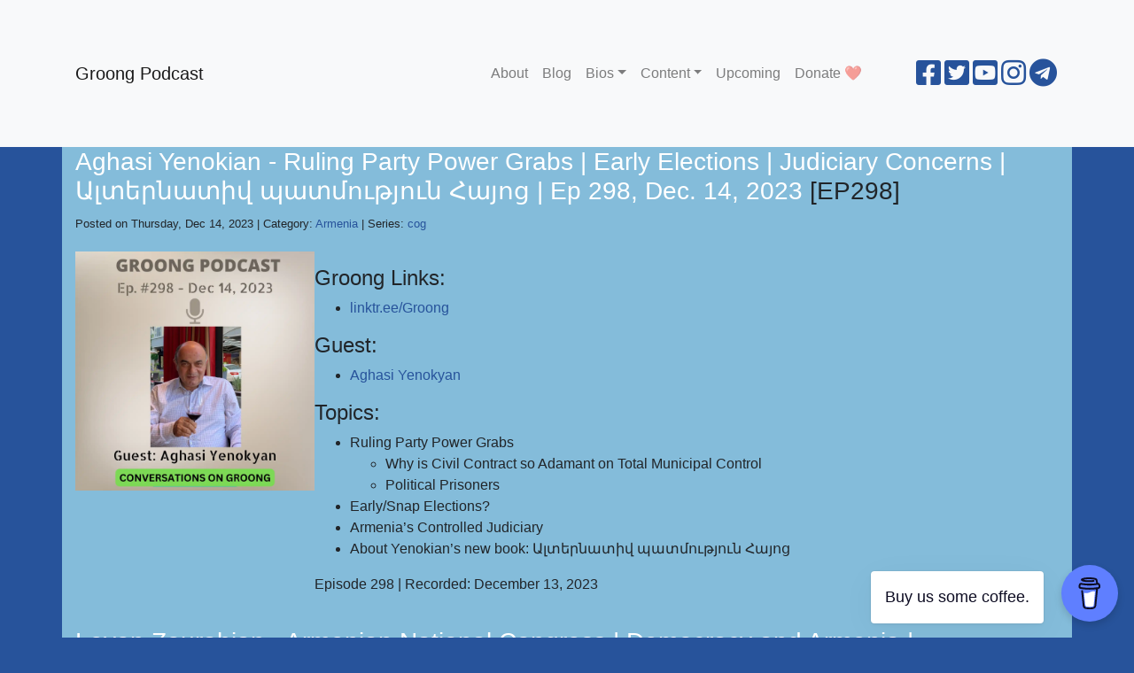

--- FILE ---
content_type: text/html; charset=utf-8
request_url: https://podcasts.groong.org/tags/anc/
body_size: 3151
content:
<!doctype html><html itemscope lang=en-us><head><meta http-equiv=X-UA-Compatible content="IE=edge"><meta charset=utf-8><meta name=HandheldFriendly content="True"><meta name=MobileOptimized content="320"><meta name=viewport content="width=device-width,initial-scale=1,shrink-to-fit=no"><meta name=description content="Armenian News Network/Groong, an Armenian podcast providing objective coverage on Armenia, Artsakh (Nagorno Karabakh) and the Armenian diaspora. Find us and follow us everywhere on social media. Here are our links: [linktr.ee/groong](https://linktr.ee/groong)."><meta name=generator content="Hugo 0.141.0"><meta property="og:title" content="ANC"><meta name=twitter:title content="ANC"><meta itemprop=name content="ANC"><meta property="article:published_time" content="2023-12-14T22:00:00+04:00"><meta property="article:modified_time" content="2023-12-14T22:00:00+04:00"><meta property="og:updated_time" content="2023-12-14T22:00:00+04:00"><meta property="og:site_name" content="Groong Podcast"><meta property="og:description" content><meta name=twitter:description content><meta itemprop=description content><meta name=twitter:site content="@groong"><meta name=twitter:creator content="@groong"><meta name=twitter:domain content="groong.org"><meta property="og:type" content="website"><meta property="og:url" content="/tags/anc/"><meta property="fb:admins" content="500557137"><meta property="fb:admins" content="1234"><title>ANC</title>
<link rel=canonical href=https://podcasts.groong.org/tags/anc/><script async src="https://www.googletagmanager.com/gtag/js?id=G-JNZ5XF71ZR"></script><script>var dnt,doNotTrack=!1;if(!1&&(dnt=navigator.doNotTrack||window.doNotTrack||navigator.msDoNotTrack,doNotTrack=dnt=="1"||dnt=="yes"),!doNotTrack){window.dataLayer=window.dataLayer||[];function gtag(){dataLayer.push(arguments)}gtag("js",new Date),gtag("config","G-JNZ5XF71ZR")}</script><link rel=icon href=icons/favicon.ico><meta name=msapplication-TileColor content="#2b5797"><meta name=theme-color content="#ffffff"><link href=https://podcasts.groong.org/css/blue.css rel=stylesheet><link href="https://fonts.googleapis.com/css?family=Lato|Raleway" rel=stylesheet><link href=https://podcasts.groong.org/css/all.css rel=stylesheet><link href=https://podcasts.groong.org/css/mediaelementplayer.min.css rel=stylesheet><style>.mejs__overlay-button{background-image:url(/img/mejs-controls.svg)}.mejs__overlay-loading-bg-img{background-image:url(/img/mejs-controls.svg)}.mejs__button>button{background-image:url(/img/mejs-controls.svg)}</style><link href=https://podcasts.groong.org/css/speed.min.css rel=stylesheet><link rel=alternate type=application/rss+xml title="Groong Podcast" href=https://feeds.buzzsprout.com/1215113.rss></head><body lang><nav class="navbar fixed-top navbar-expand-md navbar-light bg-light"><script data-name=BMC-Widget data-cfasync=false src=https://cdnjs.buymeacoffee.com/1.0.0/widget.prod.min.js data-id=groong data-description="Support me on Buy me a coffee!" data-message="Buy us some coffee." data-color=#5F7FFF data-position=Right data-x_margin=18 data-y_margin=18></script><div class=container><a class=navbar-brand href=https://podcasts.groong.org/>Groong Podcast</a>
<a href="https://www.patreon.com/bePatron?u=84434253" data-patreon-widget-type=become-patron-button>Become a patron!</a><script async src=https://c6.patreon.com/becomePatronButton.bundle.js></script>
<button class=navbar-toggler type=button data-toggle=collapse data-target=#navbarSupportedContent aria-controls=navbarSupportedContent aria-expanded=false aria-label="Toggle navigation">
<span class=navbar-toggler-icon></span></button><div id=navbarSupportedContent class="navbar-collapse collapse"><ul class="navbar-nav mr-auto"><li class=nav-item><a href=https://podcasts.groong.org/about class=nav-link><span>About</span></a></li><li class=nav-item><a href=https://podcasts.groong.org/blog class=nav-link><span>Blog</span></a></li><li class="nav-item dropdown"><a class="nav-link dropdown-toggle" data-toggle=dropdown href=# role=button aria-haspopup=true aria-expanded=false>Bios</a><div class=dropdown-menu><a class=dropdown-item href=https://podcasts.groong.org/host>Hosts</a>
<a class=dropdown-item href=https://podcasts.groong.org/guest>Guests</a></div></li><li class="nav-item dropdown"><a class="nav-link dropdown-toggle" data-toggle=dropdown href=# role=button aria-haspopup=true aria-expanded=false>Content</a><div class=dropdown-menu><a class=dropdown-item href=https://podcasts.groong.org/categories>Categories</a>
<a class=dropdown-item href=https://podcasts.groong.org/series>Series</a>
<a class=dropdown-item href=https://podcasts.groong.org/tags>Tags</a></div></li><li class=nav-item><a href=https://podcasts.groong.org/upcoming class=nav-link><span>Upcoming</span></a></li><li class=nav-item><a href=https://podcasts.groong.org/donate class=nav-link><span>Donate ❤️</span></a></li></ul><ul class="navbar-nav ml-auto"><li><a class=social-links href=https://www.facebook.com/groong.org><i class="fab fa-facebook-square fa-2x"></i></a></li><li><a class=social-links href=https://twitter.com/groong><i class="fab fa-twitter-square fa-2x"></i></a></li><li><a class=social-links href=https://youtube.com/groong><i class="fab fa-youtube-square fa-2x"></i></a></li><li><a class=social-links href=https://www.instagram.com/anngroong><i class="fab fa-instagram fa-2x"></i></a></li><li><a class=social-links href=https://t.me/anngroong><i class="fab fa-telegram fa-2x"></i></a></li></ul></div></div></nav><div class="container middle_container"><div class=row><div class=col-md-12><h1>Tag: ANC</h1></div></div><section class=episode-list><div class="row main_container"><div class=col><div class="row homepage_episode_row"><div class=col-md-12><h3><a href=https://podcasts.groong.org/298-aghasi-yenokian-ruling-party-power-grabs-early-elections-judiciary-concerns-new-book/ class=grid_episode_title>Aghasi Yenokian - Ruling Party Power Grabs | Early Elections | Judiciary Concerns | Ալտերնատիվ պատմություն Հայոց | Ep 298, Dec. 14, 2023</a> [EP298]</h3><small>Posted on Thursday, Dec 14, 2023
| Category:
<a href=https://podcasts.groong.org/categories/armenia/>Armenia</a>
| Series:
<a href=https://podcasts.groong.org/series/cog/>cog</a></small></div></div><div class="row homepage_episode_row"><div class="col-md-3 homepage_episode_row_image"><a href=https://podcasts.groong.org/298-aghasi-yenokian-ruling-party-power-grabs-early-elections-judiciary-concerns-new-book/><img class=img-fluid src=https://podcasts.groong.org/img/episode/298/thumbnail-298.webp></a></div><div class="col-md-9 homepage_episode_row_description"><p class=homepage_episode_description><h4 id=groong-links>Groong Links:</h4><ul><li><a href=https://linktr.ee/groong>linktr.ee/Groong</a></li></ul><h4 id=guest>Guest:</h4><ul><li><a href=/guest/ayenokyan>Aghasi Yenokyan</a></li></ul><h4 id=topics>Topics:</h4><ul><li>Ruling Party Power Grabs<ul><li>Why is Civil Contract so Adamant on Total Municipal Control</li><li>Political Prisoners</li></ul></li><li>Early/Snap Elections?</li><li>Armenia’s Controlled Judiciary</li><li>About Yenokian’s new book: Ալտերնատիվ պատմություն Հայոց</li></ul><p>Episode 298 | Recorded: December 13, 2023</p></p></div></div><div class="row homepage_episode_row"><div class=col-md-12><h3><a href=https://podcasts.groong.org/290-levon-zourabian-armenian-national-congress-democracy-and-armenia-negotiations-with-azerbaijan-artsakh-global-conflicts/ class=grid_episode_title>Levon Zourabian - Armenian National Congress | Democracy and Armenia | Negotiations with Azerbaijan | Artsakh | Global Conflicts | Ep 290 - Oct 29, 2023</a> [EP290]</h3><small>Posted on Sunday, Oct 29, 2023
| Category:
<a href=https://podcasts.groong.org/categories/armenia/>Armenia</a>,
<a href=https://podcasts.groong.org/categories/artsakh/>Artsakh</a>,
<a href=https://podcasts.groong.org/categories/video/>Video</a>,
<a href=https://podcasts.groong.org/categories/israel/>Israel</a>
| Series:
<a href=https://podcasts.groong.org/series/cog/>cog</a>,
<a href=https://podcasts.groong.org/series/video/>video</a></small></div></div><div class="row homepage_episode_row"><div class="col-md-3 homepage_episode_row_image"><a href=https://podcasts.groong.org/290-levon-zourabian-armenian-national-congress-democracy-and-armenia-negotiations-with-azerbaijan-artsakh-global-conflicts/><img class=img-fluid src=https://podcasts.groong.org/img/episode/290/thumbnail-290.webp></a></div><div class="col-md-9 homepage_episode_row_description"><p class=homepage_episode_description><h4 id=groong-links>Groong Links:</h4><ul><li><a href=https://linktr.ee/groong>linktr.ee/Groong</a></li></ul><h4 id=guest>Guest:</h4><ul><li><a href=/guest/lzourabian>Levon Zourabian</a></li></ul><h4 id=topics>Topics:</h4><ul><li>Armenian National Congress (ANC)</li><li>Democracy and Armenia</li><li>Azerbaijan-Armenia Negotiations</li><li>Artsakh</li><li>Global Conflicts - Israel, Ukraine</li></ul><p>Episode 290 | Recorded: October 27, 2023</p></p></div></div><div class="row homepage_episode_row"><div class=col-md-12><h3><a href=https://podcasts.groong.org/178-november-10-perspective-from-artsakh-two-years-later/ class=grid_episode_title>November 10, Perspective From Artsakh Two Years Later</a> [EP178]</h3><small>Posted on Monday, Nov 14, 2022
| Category:
<a href=https://podcasts.groong.org/categories/society/>Society</a>,
<a href=https://podcasts.groong.org/categories/artsakh/>Artsakh</a>
| Series:
<a href=https://podcasts.groong.org/series/cog/>cog</a></small></div></div><div class="row homepage_episode_row"><div class="col-md-3 homepage_episode_row_image"><a href=https://podcasts.groong.org/178-november-10-perspective-from-artsakh-two-years-later/><img class=img-fluid src=https://podcasts.groong.org/img/episode/default.jpg></a></div><div class="col-md-9 homepage_episode_row_description"><p class=homepage_episode_description><h4 id=guest>Guest:</h4><ul><li><a href=/guest/giskajyan>Gev Iskajyan</a> <a href=https://www.twitter.com/geviskajyan>@GevIskajyan</a></li></ul><h4 id=topics>Topics:</h4><ul><li>November 10 as perceived by Artsakhtsis</li><li>Update on the status of refugees</li><li>Update on the economy of Artsakh</li><li>Rally at the Renaissance Square</li><li>Generating and communicating support for Artsakh</li></ul><p>Episode 178 | Recorded: November 14, 2022</p></p></div></div></div></div><div class=row><div class=col-md-12></div></div></div></div><div class="container bottom_container"><div class=row><div class=col-md-12><nav class="navbar navbar-default navbar_footer"><ul class="nav navbar-nav navbar-right"><li><p class=footer_copyright>Copyright 2025 <a href=https://groong.org>Armenian News Network - Groong</a></p></li><li>&nbsp;</li></ul></nav></div></div></div><script src=https://podcasts.groong.org/js/castanet-min.js></script><script>$("#share").jsSocials({shares:[{share:"facebook",logo:"fab fa-facebook"},{share:"twitter",label:"Tweet",logo:"fab fa-twitter",via:"groong",url:"https://podcasts.groong.org/tags/anc/",text:"ANC"},{share:"linkedin",logo:"fab fa-linkedin"},{share:"pinterest",logo:"fab fa-pinterest"}]})</script><script>$(document).ready(function(){$(".transcript").hide(),$(".hide_transcript").hide(),$(".hide_transcript").click(function(){$(".transcript").hide("fast"),$(".show_transcript").show(),$(".hide_transcript").hide()}),$(".show_transcript").click(function(){$(".transcript").show(500),$(".hide_transcript").show(),$(".show_transcript").hide()})})</script><script>var player=new MediaElementPlayer("player2",{features:["playpause","current","progress","duration","volume","speed"],defaultSpeed:1})</script></body></html>